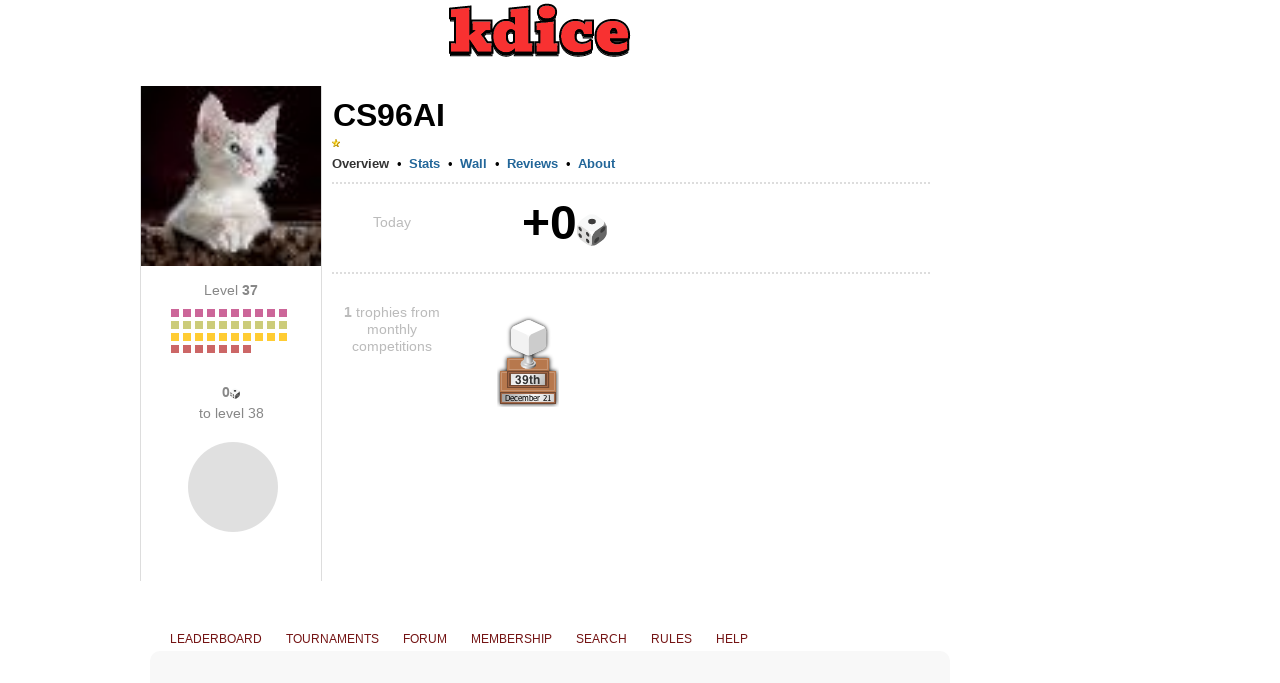

--- FILE ---
content_type: text/html;charset=UTF-8
request_url: https://kdice.com/profile/44780105
body_size: 7952
content:





<!DOCTYPE HTML>
<html>
<head>
	<title>





	
	
	
	   	
	



	
	
	
	   	




cs96ai
	






</title>
	<meta property="og:title" content="





	
	
	
	   	
	



	
	
	
	   	




cs96ai
	






" />
	<meta property="og:image" content="https://img.iogc.org/kdice-app.png" />
	<link rel="shortcut icon" href="https://img.iogc.org/KDice/favicon.ico" >
	<!-- Font Awesome 6 for modern icons -->
	<link rel="stylesheet" href="https://cdnjs.cloudflare.com/ajax/libs/font-awesome/6.4.2/css/all.min.css" integrity="sha512-z3gLpd7yknf1YoNbCzqRKc4qyor8gaKU1qmn+CShxbuBusANI9QpRohGBreCFkKxLhei6S9CQXFEbbKuqLg0DA==" crossorigin="anonymous" referrerpolicy="no-referrer" />
	<style>
		/*reset.css*/body,div,dl,dt,dd,ul,ol,li,h1,h2,h3,h4,h5,h6,pre,form,fieldset,textarea,blockquote,th,td{margin:0;padding:0;}table{border-collapse:collapse;border-spacing:0;}fieldset,img{border:0;}address,caption,cite,code,dfn,em,strong,th,var{font-style:normal;font-weight:normal;}ol,ul {list-style:none;}caption,th {text-align:left;}h1,h2,h3,h4,h5,h6{font-size:100%;font-weight:normal;}q:before,q:after{content:'';}abbr,acronym {border:0;}
		/*fonts.css*/body{font:13px arial,helvetica,clean,sans-serif;*font-size:small;*font:x-small;}table {font-size:inherit;font:100%;}pre, code {font:115% monospace;*font-size:100%;}body * {line-height:1.22em;}
		/*grids.css*/body{margin:0px;padding:0px;background-color:#EEE;}#ft{clear:both;}#doc,#doc2,#doc3,.yui-t1,.yui-t2,.yui-t3,.yui-t4,.yui-t5,.yui-t6,.yui-t7{margin:auto;text-align:left;width:57.69em;*width:56.3em;min-width:750px;}#doc2{width:73.074em;*width:71.313em;min-width:950px;}#doc3{margin:auto 10px;width:auto;}.yui-b{position:relative;}.yui-b{_position:static;}#yui-main .yui-b{position:static;}#yui-main{width:100%;}.yui-t1 #yui-main,.yui-t2 #yui-main,.yui-t3 #yui-main{float:right;margin-left:-25em;}.yui-t4 #yui-main,.yui-t5 #yui-main,.yui-t6 #yui-main{float:left;margin-right:-25em;}.yui-t1 .yui-b{float:left;width:12.3207em;*width:12.0106em;}.yui-t1 #yui-main .yui-b{margin-left:13.3207em;*margin-left:13.0106em;}.yui-t2 .yui-b{float:left;width:13.8456em;*width:13.512em;}.yui-t2 #yui-main .yui-b{margin-left:14.8456em;*margin-left:14.512em;}.yui-t3 .yui-b{float:left;width:23.0759em;*width:22.52em;}.yui-t3 #yui-main .yui-b{margin-left:24.0759em;*margin-left:23.52em;}.yui-t4 .yui-b{float:right;width:13.8456em;*width:13.512em;}
		.yui-t4 #yui-main .yui-b{width: 800px; padding: 0 10px;margin-right:14.8456em;*margin-right:14.512em;padding-bottom: 20px;}
		.yui-t5 .yui-b{float:right;width:18.4608em;*width:18.016em;}.yui-t5 #yui-main .yui-b{margin-right:19.4608em;*margin-right:19.016em;}.yui-t6 .yui-b{float:right;width:23.0759em;*width:22.52em;}.yui-t6 #yui-main .yui-b{margin-right:24.0759em;*margin-right:23.52em;}.yui-t7 #yui-main .yui-b{display:block;margin:0 0 1em 0;}#yui-main .yui-b{float:none;width:auto;}.yui-g .yui-u,.yui-g .yui-g,.yui-gc .yui-u,.yui-gc .yui-g .yui-u,.yui-ge .yui-u,.yui-gf .yui-u{float:right;display:inline;}.yui-g div.first,.yui-gc div.first,.yui-gc div.first div.first,.yui-gd div.first,.yui-ge div.first,.yui-gf div.first{float:left;}.yui-g .yui-u,.yui-g .yui-g{width:49.1%;}.yui-g .yui-g .yui-u,.yui-gc .yui-g .yui-u{width:48.1%;}.yui-gb .yui-u,.yui-gc .yui-u,.yui-gd .yui-u{float:left;margin-left:2%;*margin-left:1.895%;width:32%;}.yui-gb div.first,.yui-gc div.first,.yui-gd div.first{margin-left:0;}.yui-gc div.first,.yui-gd .yui-u{width:66%;}.yui-gd div.first{width:32%;}.yui-ge .yui-u{width:24%;}.yui-ge div.first,.yui-gf .yui-u{width:74.2%;}.yui-gf div.first{width:24%;}.yui-ge div.first{width:74.2%;}#bd:after,.yui-g:after,.yui-gb:after,.yui-gc:after,.yui-gd:after,.yui-ge:after,.yui-gf:after{content:".";display:block;height:0;clear:both;visibility:hidden;}#bd,.yui-g,.yui-gb,.yui-gc,.yui-gd,.yui-ge,.yui-gf{zoom:1;}
		/*general*/
		#all { text-align:left; width:1010px; background-color:#FFF;position:relative;border-right:1px solid #334455;border-left:1px solid #334455;background-image:url(https://img.iogc.org//header-background.gif);background-repeat:repeat-x;}
		pre,body,td, div, th, p, li { font-family:Arial; font-size:10pt; }
		.sm{ font-size:9pt; }
		#logo{ z-index: 100;position: relative;}
		#outside{ background-color:#FFF; }
		#bd{margin:0px 10px;}
		#mainpage{ background-color:#FFF;padding:0;margin:0;}
		td{ vertical-align:top; }
		a{ color:#12C; }
		a:visited{ color:#51C; }
		#profile, #ideas, #forum, #forum > table, #ideas table, .wide { width:100%; border:0px;}
		th,td {  border:0px;  }
		th {  font-weight:bold; text-align:left;padding-top:10px;  }
		#ideas td, #forum td{ padding:10px 0px 10px 0px }
		.all-item { margin-bottom:5px;  }
		.all-item .footer{ font-size:11px; color:#666;margin-top:5px;  }
		.all-item .title2{ font-size:1.2em;  margin-bottom:5px;}
		.hmenu a { padding:5px 10px 5px 10px;}
		.hmenu .current{ text-decoration:none; background-color:#f0f2f6;}
		.hmenu .notcurrent{ }
		.hmenu a.current{ color:black; }
		.hmenu a.current:visted{ color:black; }
		h1{margin:0px 0px 0px 0px;}
		h2, .iogc-GameWindow{margin:5px 0px 20px 0px;}
		h3{margin:5px 0px 10px 0px;}
		h4{margin:5px 0px 10px 0px;}
		h1 a,h1 a:visited, #profile h2 span{font-size:16pt; font-weight:normal; padding:1px;text-decoration:none;color:black;}
		h2 a,h2 a:visited, h2 span{ font-size:16pt; font-weight:normal; padding:1px;color:black; text-decoration:none;}
		h3 span{ font-size:14pt; font-weight:normal; color:#30383f; padding:1px;text-decoration:none;}
		h4 span{ font-size:10pt; font-weight:bold; color:#30383f; padding:1px;text-decoration:none;}
		ol{ list-style-type: decimal;margin-left:20px;}
		ul{ list-style-type: disc;margin-left:20px;}
		li{ margin-bottom:5px;}
		.lrgStat{font-size:16pt;padding-right:50px;}
		.smStat{ font-size:11px; }
		.statLine td { border:1px solid #CCC; padding:10px;}

		/*stats*/
		.largeRank{ font-size:12pt; padding:5px;margin-right:10px; font-weight:bold;}
		.statsList{ margin-bottom: 10px; }
		.statsList td{ padding-bottom: 5px; }

		/*fields*/
		.field-label{ color:#555; }
		.field-submit{ font-size:12pt; font-weight: bold; padding:5px;text-align:center;}
		.field{ margin-bottom:5px; }
		.field-input{ font-size:12pt; }
		.list-odd{ background:#f8f8f8; border-radius: 10px;}
		.list-item td{ padding:3px; }
		.completed{ text-decoration:line-through; }
		#input-search,#input-title{ font-size:12pt; font-weight:bold; width:400px;padding:5px;}
		#input-body,textarea{ font-size:10pt;  width:400px;height:150px; padding:5px;}

		/*menu*/
		#menu{ padding:5px; margin-bottom:10px;margin-top:30px; margin-left: 12px;}
		#menu a{ color:#12c}

		/*sections*/
		.summary{ color:#555;font-size:10px;}
		.section{ margin-bottom:15px; }
		.summary{ background:#f8f8f8; padding:5px; margin-right:20px; border-radius: 10px;}

		/*tables*/
		.pages{ text-align:right; color:#555;}
		.idea{ font-size:16pt;font-weight:bold; }
		#forum table{ border-top:1px solid #c2c4c6; }
		#forum .topic-item{ margin:0px 0px 15px 0px; border:1px solid #ccc; }
		#forum .header{ background:#f8f8f8; padding:2px;border-radius: 10px;}
		#forum .name{ background:#f2f4f6;text-align:center;padding:5px; }
		#forum .name a {font-size:14pt;}
		#forum .main{ padding:5px;}
		#forum .title{ font-weight:bold; border-bottom: 1px solid #ccc; }
		#forum .bar{border-bottom:1px solid #555; width:100px; margin-top:15px;;}
		.stats td,.stats th{ font-size:11px; }
		.body{ overflow:hidden; }
		/*assets */
		.asset{ float:left; width:230px; padding-bottom:8px;padding-right:8px;}
		.asset img{ float:left; }
		.asset h4{ font-size:12pt; }


		.flash{width:100%; height:100%;}
		.flashhidden{width:1px; height:1px;}
		.iogc-ChatPanel-messages{ width:375px; }

		a,a:visited, a:hover{ text-decoration: none; color: #269;}
		#menu a{ color: #269; }
		#bd{margin:0px;}
		#hd{display: flex; justify-content: center;width: 800px;}
		#page{ border-left:0px; width:1000px; margin: auto}
		#all { border:0; background-image:none;background-color:#FFF;margin: 0 -10px;}
		#menu{  margin-bottom:10px;margin-top:-30px; padding:0; }
		#menu-out{margin:0px;margin-left:10px; width: 12.8456em !important, position: absolute;
			right: 0;}
		#forum .header{ border:0px; padding:5px;}
		#forum .topic-item{ border:0px; }
		#forum .body{ padding:5px; }
		.menu2{ margin:10px 0px 0px; padding: 0px 0px 0px 20px; list-style: none; text-align: left; margin: 0px auto}
		.menu2 li{ padding: 0; display: inline; margin: 0;}
		.menu2 li a, .menu2 li a:visited { text-decoration:none; padding:5px 10px; display: inline-block; color:#269; font-size:12px;  }
		.menu2 li a:hover { text-decoration:none; background-color:#FFF;  }
		#adsTop{ height: 100px; }
		.hmenu { margin-bottom:10px;background-color:#f8f8f8;border-top-right-radius: 10px;border-top-left-radius: 10px;}
		.hmenu a, .profilemenu a { display:block;  white-space: nowrap;}
		.hmenu td, .profilemenu td{ vertical-align:bottom;}
		.hmenu .current{ text-decoration:none; border:1px solid #CCC;border-bottom:0;background-color:white;border-top-right-radius: 10px;border-top-left-radius: 10px;}
		.hmenu .notcurrent{ text-decoration:none;border-bottom:1px solid #CCC;}
		.profilemenu a.current, .profilemenu a.current:visited{ color: #333; font-weight:bold; } 
		.profilemenu a.notcurrent, .profilemenu a.notcurrent:visited{ color: #269; font-weight:bold; } 
		.hmenu a.current, .hmenu a.current:visted{ color:black; }
		.hmenu a.notcurrent, .hmenu a.notcurrent:visted{ color:#888;}
		#profile h2{margin:0;padding:0; }
		#profile h2 span{ color:black;font-size:24pt;font-weight:bold;white-space:nowrap;}
		 #profile .tagline{ color:#000;font-size:14pt;white-space:normal;}
		.mainheader {text-align: center;text-transform: uppercase;}
		.mainheader a, .mainheader a:visited{ color:#333;font-size:16pt;font-weight:bold;}
		#forum table {border:0px;}
		.usertext{ }
		.smallsect{ width: 600px; }		
		#profile h3{ font-size:16pt;font-weight:bold;line-height:20px;margin:30px 0px 10px;}
		#profile h3 span {display:block;font-size:11px;font-weight:bold;line-height:14px;padding-right:5px;z-index:2;background-color:white;text-transform:uppercase;color:#777}
		#profile .date {  color:#888;padding-top:10px; }
		#profile .subject { font-weight:bold;padding-bottom:10px; }
		#profile h3 .line{border-bottom:2px dotted #CCC;margin:4px 0px;z-index:0;font-size:4px;}
		.lrgStat2{color:#333333;font-size:70px;font-weight:bold;line-height:1;font-family:Helvetica, Arial, sans-serif;}
		.lrgStat3{color:#333333;font-size:20px;font-weight:bold;line-height:1;font-family:Helvetica, Arial, sans-serif;margin-top:3px;}
		.lrgStat4{color:#333333;font-size:20px;font-weight:bold;line-height:1;font-family:Helvetica, Arial, sans-serif;margin-right:10px;}
		.statCard{background-color:#EEEECC;margin-right:20px;padding:5px 10px;width:150px;-moz-box-sizing: border-box;-webkit-box-sizing: border-box;box-sizing: border-box;margin-bottom:20px;}
		.sideStats{ text-align:center;margin:0 20px; }
		.sideStats .label{ font-size:14px; margin:10px 10px 0; line-height:21px; }
		.bars,.barLegend{ overflow:hidden; }
		.barLegend{margin-bottom:9px;}
		.barLegendLeft{color:#777;float:left;font-size:11px;}
		.barLegendRight{color:#777;float:right;font-size:11px;}
		.barBlue{ height:50px; background-color:#468;float:left; }
		.blockBlue,.blockGray,.blockDarkGray{ font-size:11px;height:8px; width:8px;line-height:5px;text-align:center;float:left; margin-right:4px; margin-bottom:4px;font-weight:bold;color:white;}
		.blockGray{ background-color:#ddd;}
		.blockDarkGray{ background-color:#888;}
		.blockBlue{background-color:#6aF;}
		.blockBlue0
		.barGreen{ height:50px; background-color:#484;float:left; }
		.barGray{ height:50px; background-color:#DDD;float:left; } 
		.label{ color:#888;font-size:11px;}
		th {  color:#888; } 	
		.list-item td{ padding: 8px 4px; }
		.stats td, .stats th{ font-size:11px; }
		.iogc-GameWindow { margin:0; }
		a.iogc-SidePanel-title,div.iogc-SidePanel-title{ text-decoration:none;color:white;font-size:12pt;font-weight:bold;margin-bottom:5px;}
		.iogc-notice, .iogc-hint{ font-size:10px; }
		.iogc-LoginPanel-playerRow{ clear:both;overflow:hidden; position: relative; }
		.iogc-SidePanel-inner .iogc-LoginPanel-playerRow:not(:last-child){margin-bottom:5px;padding-bottom:5px; border-bottom:1px solid #B2BBCA;}
		.iogc-LoginPanel-heading{display:block;text-decoration:none;font-size:11pt;font-weight:normal;}
		a.iogc-LoginPanel-nameHeading{font-size:13pt;display:block;text-decoration:none;font-weight:normal;}
		.iogc-LoginPanel-bigstat{font-size:14pt;}
		.iogc-LoginPanel-bigstat sup{font-size:10pt;}
		.iogc-noclick a{text-decoration:none;color:black;cursor:default;}
		.footerGroup{ margin-right:30px; }
		.footerHeading{ margin-bottom:8px;padding-bottom:4px;color:#777; text-transform:uppercase; font-weight:bold; font-size:12px;border-bottom:1px solid #AAA;}
		.footerSection{ margin-bottom:8px;color:#333; padding-bottom:8px; font-size:12px;overflow:visible;line-height:16px;}
		.footerSection img{ margin-right:8px;}
		th{ font-weight:normal;}
		.cards{height:40px;width:75px;overflow:hidden;position:relative;}
		.c1{left:0;position:absolute;top:0;}
		.c2{left:15px;position:absolute;top:0px;}
		.c3{left:30px;position:absolute;top:0px;}
		.c4{left:45px;position:absolute;top:0px;}
		.c5{left:60px;position:absolute;top:0px;}		
		.iogc-LoginPanel-quotePanel {padding: 5px;margin-top: 10px;}
		.quoteh {font-weight: bold;	font-size: 10pt;color: #333;}
		.quote {font-size: 9pt;color: #666;text-align: center;margin-top: 15px;}
		.quoteAuth {font-size: 8pt;color: #999;text-align: center;margin-bottom: 15px;}
		.col1Label { font-size:14px;color:#BBB;width:120px; margin:20px 0px 10px 0px;text-align:center;-moz-box-sizing: border-box;-webkit-box-sizing: border-box;box-sizing: border-box;}
		.todayStat { font-size:48px;margin-left:15px;font-weight:bold; }
		.col2Label { font-size:24px;color:#333;margin:10px 0px;font-weight:normal;text-align:center;}
		.col1MonthLabel { font-size:16px;width:120px;color:#333;margin:18px 0px;font-weight:normal;text-align:center;}
		.col2b,.col2a {width:240px; }
		.fb-share-button { float:left; }
		.upvote {float:left;margin-top:2px;}
		.upvote span{ color:#CCC; background-color: #333; padding: 2px 5px; margin-right:10px;border-radius: 2px;font-size:12px}

		/* Font Awesome icon styles */
		.menu-icon { margin-right: 5px; vertical-align: middle; }

		/* Social media icons */
		.social-icons { display: flex; gap: 8px; margin: 10px 0; }
		.social-icon { display: inline-flex; align-items: center; justify-content: center; width: 32px; height: 32px; border-radius: 6px; color: white !important; text-decoration: none !important; font-size: 16px; transition: opacity 0.2s; }
		.social-icon:hover { opacity: 0.85; }
		.social-icon:visited { color: white !important; }
		.social-icon.discord { background-color: #5865F2; }
		.social-icon.reddit { background-color: #FF4500; }
		.social-icon.facebook { background-color: #1877F2; }
		.social-icon.tiktok { background-color: #000000; }
		.social-icon.x-twitter { background-color: #000000; }
		.social-icon.youtube { background-color: #FF0000; }
		.social-icon.instagram { background-color: #E4405F; }

		/* Game icons */
		.game-icon { display: inline-flex; align-items: center; justify-content: center; width: 28px; height: 28px; border-radius: 6px; color: white !important; text-decoration: none !important; font-size: 16px; font-weight: bold; float: left; margin-right: 8px; }
		.game-icon.gpokr { background-color: #3366CC; }
		.game-icon.kdice { background-color: #CC3333; }
		.game-icon.xsketch { background-color: #CCAA00; }
		.fa-star { color: #FFD700; }
		.fa-arrow-up { color: #02c45e; }
		.fa-arrow-down { color: #c00; }
		.fa-trophy { color: #FFD700; }
		.iogc-AvailableGameSidePanel .iogc-SidePanel-inner > div > div:not(:last-child),
		.iogc-favoritePanel-list > tbody > tr:not(:last-child) {
			border-bottom: 1px solid #CCC;
		}
		.iogc-AvailableGameSidePanel .iogc-SidePanel-inner > div > div:not(:last-child) ,
		.iogc-favoritePanel-list > tbody > tr:not(:last-child) > td {
			padding-bottom: 5px;
		}
		.iogc-AvailableGameSidePanel .iogc-SidePanel-inner > div > div:not(:first-child),
		.iogc-favoritePanel-list > tbody > tr:not(:first-child) > td {
			padding-top: 5px;
		}

		.iogc-AvailableGamePanel-tile:not(:first-child) .iogc-AvailableGamePanel-categoryBadge {
			top: 7px;
		}
		img[src="https://img.iogc.org/KDice/smdice.svg"] {
			vertical-align: text-bottom;
		}
}

	</style>
</head> 
<body style="background-color:white;" >
<script>
	window.fbAsyncInit = function() {
		FB.init({
			appId      : '6197258137',
			xfbml      : true,
			version    : 'v2.3'
		});
	};

	(function(d, s, id){
		var js, fjs = d.getElementsByTagName(s)[0];
		if (d.getElementById(id)) {return;}
		js = d.createElement(s); js.id = id;
		js.src = "//connect.facebook.net/en_US/sdk.js";
		fjs.parentNode.insertBefore(js, fjs);
	}(document, 'script', 'facebook-jssdk'));
</script>
<div id="page">
	<div id="hd" >
		<div id="logo" style="padding-top:0px; padding:0px;text-align:center;">
			<a href="/"><img src="https://img.iogc.org/KDice/logo5.svg	" /></a><br/>
		</div>
	</div>
<div id="outside" style="width: 822px;">
<div id="all" class="yui-t4">

	<div id="bd">


		
		<div class="yui-b" id="menu-out">
			<div id="menu">
				<div id='iogc-Countdown'>
				</div>
				<div id='iogc-PlayerPanel'>
				</div>
				<div id='iogc-membership'>
				</div>
				<br/>
				<div id='iogc-FavoritePlayersPanel'>
				</div>

			</div>
		</div>


		<div id="yui-main" >
			<div class="yui-b">


				<div id="mainpage"><div style="width:100%">
				





	
	
	
	   	
	



	
	
	
	   	













 
<div id="profile">
<div style="margin-bottom:10px;margin-top:20px;overflow:hidden;">

<table width="100%"><tr><td width="180" style='border-right:1px solid #DDD;border-left:1px solid #DDD'>
	<div><img width="180" height="180" src="https://img.iogc.org/usr64/c1c03841a54c9a26b45853b9ca54c815-44780105.jpg"/></div>
	

	

		<div class="section" style='overflow:hidden;'>
			<div class='sideStats'>
				<div class='label'>Level <b>37</b></div>
				<div style="width:120px;margin:auto;">
				<div style='margin:8px 0 0'>
					
						
							<div class='blockBlue' style='background-color:#c69;'>&nbsp;</div> 
						
					
						
							<div class='blockBlue' style='background-color:#c69;'>&nbsp;</div> 
						
					
						
							<div class='blockBlue' style='background-color:#c69;'>&nbsp;</div> 
						
					
						
							<div class='blockBlue' style='background-color:#c69;'>&nbsp;</div> 
						
					
						
							<div class='blockBlue' style='background-color:#c69;'>&nbsp;</div> 
						
					
						
							<div class='blockBlue' style='background-color:#c69;'>&nbsp;</div> 
						
					
						
							<div class='blockBlue' style='background-color:#c69;'>&nbsp;</div> 
						
					
						
							<div class='blockBlue' style='background-color:#c69;'>&nbsp;</div> 
						
					
						
							<div class='blockBlue' style='background-color:#c69;'>&nbsp;</div> 
						
					
						
							<div class='blockBlue' style='background-color:#c69;'>&nbsp;</div> 
						
					
						
							<div class='blockBlue' style='background-color:#cccc7a;'>&nbsp;</div> 
						
					
						
							<div class='blockBlue' style='background-color:#cccc7a;'>&nbsp;</div> 
						
					
						
							<div class='blockBlue' style='background-color:#cccc7a;'>&nbsp;</div> 
						
					
						
							<div class='blockBlue' style='background-color:#cccc7a;'>&nbsp;</div> 
						
					
						
							<div class='blockBlue' style='background-color:#cccc7a;'>&nbsp;</div> 
						
					
						
							<div class='blockBlue' style='background-color:#cccc7a;'>&nbsp;</div> 
						
					
						
							<div class='blockBlue' style='background-color:#cccc7a;'>&nbsp;</div> 
						
					
						
							<div class='blockBlue' style='background-color:#cccc7a;'>&nbsp;</div> 
						
					
						
							<div class='blockBlue' style='background-color:#cccc7a;'>&nbsp;</div> 
						
					
						
							<div class='blockBlue' style='background-color:#cccc7a;'>&nbsp;</div> 
						
					
						
							<div class='blockBlue' style='background-color:#fc3;'>&nbsp;</div> 
						
					
						
							<div class='blockBlue' style='background-color:#fc3;'>&nbsp;</div> 
						
					
						
							<div class='blockBlue' style='background-color:#fc3;'>&nbsp;</div> 
						
					
						
							<div class='blockBlue' style='background-color:#fc3;'>&nbsp;</div> 
						
					
						
							<div class='blockBlue' style='background-color:#fc3;'>&nbsp;</div> 
						
					
						
							<div class='blockBlue' style='background-color:#fc3;'>&nbsp;</div> 
						
					
						
							<div class='blockBlue' style='background-color:#fc3;'>&nbsp;</div> 
						
					
						
							<div class='blockBlue' style='background-color:#fc3;'>&nbsp;</div> 
						
					
						
							<div class='blockBlue' style='background-color:#fc3;'>&nbsp;</div> 
						
					
						
							<div class='blockBlue' style='background-color:#fc3;'>&nbsp;</div> 
						
					
						
							<div class='blockBlue' style='background-color:#c66;'>&nbsp;</div> 
						
					
						
							<div class='blockBlue' style='background-color:#c66;'>&nbsp;</div> 
						
					
						
							<div class='blockBlue' style='background-color:#c66;'>&nbsp;</div> 
						
					
						
							<div class='blockBlue' style='background-color:#c66;'>&nbsp;</div> 
						
					
						
							<div class='blockBlue' style='background-color:#c66;'>&nbsp;</div> 
						
					
						
							<div class='blockBlue' style='background-color:#c66;'>&nbsp;</div> 
						
					
						
							<div class='blockBlue' style='background-color:#c66;'>&nbsp;</div> 
						
					
				</div>
				</div>
			</div>
		</div>
		
		<div class="section" style='overflow:hidden;'>
			<div class='sideStats'>
		<div class='label'><b>0<img src="https://img.iogc.org/KDice/smdice.svg"/></b><br/> to level 38</div>
				<div style='margin:8px 10px 0 14px;'>
				<img src='https://quickchart.io/chart?cht=p&chd=t:0,100&chs=100x100&chco=66aaff|e0e0e0'/>
				
				</div>
			</div>
		</div>
		
		<div class="section" style='overflow:hidden;margin-top:30px'>
			<div class='sideStats'>
			
			
				
			</div>
		</div>
	
	 
</td><td >
<div style='margin:10px;'>
<div style='overflow:hidden'>

<h2 class="mainheader" style="text-align: left"><span>cs96ai</span></h2>

<div style="margin-bottom:5px"><img src="https://img.iogc.org/starsm.gif"/></div>

</div>

<div>
<table class="profilemenu" cellpadding="0" cellspacing="0"><tr>
<td>









	
		<a href="/profile/44780105" class="current">Overview</a>
	
	
	
	



</td><td align="center" width="20">&bull;</td>

    <td>









	
	
	
	
		<a href="/profile/44780105/currentGamePlayer/stats" class="notcurrent">Stats</a>
	



</td><td align="center" width="20">&bull;</td>

<td>









	
	
	
	
		<a href="/profile/44780105/wall" class="notcurrent">Wall</a>
	



</td><td align="center" width="20">&bull;</td>

<td>









	
	
	
	
		<a href="/profile/44780105/reviews" class="notcurrent">Reviews</a>
	



</td><td align="center" width="20">&bull;</td>

<td>









	
	
	
	
		<a href="/profile/44780105/followers" class="notcurrent">About</a>
	



</td>
</tr></table>
</div>

<div style='border-bottom:2px dotted #ddd;margin:10px 0;'></div>








	   	
	
	


<!-- 
		<div style="float:left; width:380px; ">
		<h3><span>Performance</span><div class="line">&nbsp;</div></h3>
		<table width="100%" >
		
		    
			<tr><td style="font-size:16pt;vertical-align:bottom;padding:16px 0px">Career</td>
			<td >
					<div style="color:#888">Rank</div>
				<div class="lrgStat">
						6,260th
					</div>
			</td><td>
				<div style="color:#888">Score</div>
				<div class="lrgStat" style="padding-right:0;">
					38,787<img src="https://img.iogc.org/KDice/smdice.svg"/>
				</div>
			</td></tr>
			
		
		</table>
		</div>
		
		-->
		
		<div style="clear:both;"/>
	<!--  custom views -->	
	







   












	   	
		
		<table><tr><td>
					<div class='col1Label'>Today</div>
				</td><td>
					<div class='col2' style="margin-left:55px">
					
					
						<span class='todayStat' >+0<img src="https://img.iogc.org/KDice/smdice.svg" width="30"/></span>
					
					</div>
				</td></tr></table>

				<div style='border-bottom:2px dotted #ddd;margin:20px 0 10px;'></div>

			

	

		
		
				
				<table><tr><td>
					<div class='col1Label'><b>1</b> trophies from monthly competitions</div>
				</td><td>
					<div style='margin:8px 10px 0 45px;text-align:left;'>
					










								
						<img src="https://img.iogc.org/KDice/trophies/21/12/39.png" />
					


					</div>
				</td></tr></table>
			
			
		
		
				
				
				
				
			</div>
		</td></tr></table>


	   	


	


	
	
		<br/>
		
			<!-- div id="forum">
			<div class="section smallsect">
			<h3><span>cs96ai's Wall</span><div class="line">&nbsp;</div></h3>
			<iframe height="150" width="600" src="/profile/44780105/addComment.frame" style="border:0"></iframe>
			











			
		







	
	
		<a href="/profile/44780105/wall" class="notcurrent">more...</a>
	




		</div></div-->
		
	<!--  
		<br/>
			<h3 style="border-bottom:1px solid #DDD;"><span>Recent Reviews</span></h3>
			<div class="section">
			










			
			<div style="margin-bottom:8px;padding-bottom:8px;border-bottom:1px solid #DDD;"><span style="font-size:11pt">"OMG"</span> - <a href="/profile/44780105">cs96ai</a></div>
			

			
			<div style="margin-bottom:8px;padding-bottom:8px;border-bottom:1px solid #DDD;"><span style="font-size:11pt">"I WILL FUCK ON YOU"</span> - <a href="/profile/45096953">ggallin</a></div>
			

			
			<div style="margin-bottom:8px;padding-bottom:8px;border-bottom:1px solid #DDD;"><span style="font-size:11pt">"Dude... your the one who has been banned..."</span> - <a href="/profile/44780105">cs96ai</a></div>
			


		







	
	
		<a href="/profile/44780105/reviews" class="notcurrent">more...</a>
	




		</div>
		
		 -->	
				
	


	   	



</div>
</td></tr></table>
</div>


	







				</div>

			</div>
		</div>
	</div>
</div>
</div>



	<div id="iogc-regularMenu">
		<ul class='menu2'>
			<li>







	
	
		<a href="/leaderboard" class="notcurrent">LEADERBOARD</a>
	



</li>
			<li>







	
	
		<a href="/tournaments" class="notcurrent">TOURNAMENTS</a>
	



</li>
			<li>







	
	
		<a href="/topics" class="notcurrent">FORUM</a>
	



</li>
			<li>







	
	
		<a href="/membership" class="notcurrent">MEMBERSHIP <!-- <span style="color:#02c45e">+2500<img src="https://img.iogc.org/KDice/smdice.svg"/></span>--></a>
	



</li>
			<li>







	
	
		<a href="/search" class="notcurrent">SEARCH</a>
	



</li>
			<li>







	
	
		<a href="/rules" class="notcurrent">RULES</a>
	



</li>
			<li>







	
	
		<a href="/howto" class="notcurrent">HELP</a>
	



</li>

			
			







   




<style>
a, a:visited { color: rgba(116,20,20,1); }
#menu a, #menu a:visited { color: rgba(116,20,20,1); }
.menu2 li a, .menu2 li a:visited { color: rgba(116,20,20,1); }
</style>


		</ul>
	</div>
<!-- <cache:cache key="footer" time="6000" refresh="true" scope="application"><div style="background-color:#e5e5e5;border-top:1px solid #999"> -->
	<div style="margin: 0 10px; padding:30px 30px 50px;width:800px;background-color:#f8f8f8;border-radius: 10px;-moz-box-sizing: border-box;-webkit-box-sizing: border-box;box-sizing: border-box;">

		<div id='adsTop' style="padding-top:0px;margin-top:0px;height:100px !important;">
			<script>
 window.addEventListener('load', function() {
     setTimeout(function() {
         // Load AdSense script here
         var script = document.createElement('script');
         script.src = '//pagead2.googlesyndication.com/pagead/js/adsbygoogle.js';
         document.head.appendChild(script);
     }, 1000); // Delay to ensure game is fully initialized
 });
 </script><ins class="adsbygoogle"
     style="display:inline-block;width:728px;height:90px"
     data-ad-client="ca-pub-0543106520479490"
     data-ad-slot="2603322074"></ins>
<script>
     (adsbygoogle = window.adsbygoogle || []).push({});
</script>
		</div>
		<table width="100%">
			<tr><td width="533">
				<div class='footerGroup'>
					<div class='footerHeading'>KDice - Multiplayer Dice War</div>
					







   




<div class='footerSection'>
<!-- google_ad_section_start -->
KDice is a multiplayer strategy online game played in monthly competitions.
It's like Risk. The goal is to win every territory on the map.
<!-- google_ad_section_end -->
</div>
<!--div class='footerSection'>Twitter: <a href='http://twitter.com/kdicegame'>@kdicegame</a></div>
<div class='footerSection'>Facebook: <a href='http://facebook.com/kdicegame'>http://facebook.com/kdicegame</a></div-->


					<div class='footerSection'>
						







   







						<div class="social-icons">
							<a href='https://discord.gg/hbv5zZM3Ry' target="_blank" class="social-icon discord" title="KDice on Discord"><i class="fa-brands fa-discord"></i></a>
    						







   




<a href='https://www.youtube.com/@kdiceofficial' target="_blank" class="social-icon youtube" title="KDice on YouTube"><i class="fa-brands fa-youtube"></i></a>
<a href='https://www.tiktok.com/@kdiceofficial' target="_blank" class="social-icon tiktok" title="KDice on TikTok"><i class="fa-brands fa-tiktok"></i></a>
<a href='https://www.instagram.com/kdiceofficial' target="_blank" class="social-icon instagram" title="KDice on Instagram"><i class="fa-brands fa-instagram"></i></a>
<a href='https://www.facebook.com/groups/kdice/' target="_blank" class="social-icon facebook" title="KDice on Facebook"><i class="fa-brands fa-facebook-f"></i></a>
<a href='https://www.reddit.com/r/kdice/' target="_blank" class="social-icon reddit" title="KDice on Reddit"><i class="fa-brands fa-reddit-alien"></i></a>




							<a href='https://twitter.com/RyanIOGC' target="_blank" class="social-icon x-twitter" title="KDice on X"><i class="fa-brands fa-x-twitter"></i></a>
						</div>
						<a href='/privacy'>Privacy Policy</a><br/>
					</div>
					<div class='footerSection'>CREATED BY <a href="/cdn-cgi/l/email-protection#dcf3f3aea5bdb29caeb8b9abaff2bfb3b1" target="_blank">RYAN</a> &copy; 2006 - 2025 </div>
				</div>
			</td><td width="266">

				<div class='footerGroup'>
					<div class='footerHeading'>GAMES</div>
					<div class='footerSection'>
						<a href="https://gpokr.com" class="game-icon gpokr">G</a>
						<a href="https://gpokr.com">GPokr</a><br/>
						Texas Holdem Poker
					</div>
					<div class='footerSection'>
						<a href="https://kdice.com" class="game-icon kdice">K</a>
						<a href="https://kdice.com">KDice</a><br/>
						Online Strategy
					</div>
					<div class='footerSection'>
						<a href="https://xsketch.com" class="game-icon xsketch">X</a>
						<a href="https://xsketch.com">XSketch</a><br/>
						Online Pictionary
					</div>
				</div>
			</td>
			</tr>
		</table>
	</div>
<!-- </cache:cache>-->

</div>
</div>
</div>
<script data-cfasync="false" src="/cdn-cgi/scripts/5c5dd728/cloudflare-static/email-decode.min.js"></script><script defer src="https://static.cloudflareinsights.com/beacon.min.js/vcd15cbe7772f49c399c6a5babf22c1241717689176015" integrity="sha512-ZpsOmlRQV6y907TI0dKBHq9Md29nnaEIPlkf84rnaERnq6zvWvPUqr2ft8M1aS28oN72PdrCzSjY4U6VaAw1EQ==" data-cf-beacon='{"version":"2024.11.0","token":"ff3402433aa5480caa36764ed08af7ba","r":1,"server_timing":{"name":{"cfCacheStatus":true,"cfEdge":true,"cfExtPri":true,"cfL4":true,"cfOrigin":true,"cfSpeedBrain":true},"location_startswith":null}}' crossorigin="anonymous"></script>
</body>
</html>

--- FILE ---
content_type: text/html; charset=utf-8
request_url: https://www.google.com/recaptcha/api2/aframe
body_size: 267
content:
<!DOCTYPE HTML><html><head><meta http-equiv="content-type" content="text/html; charset=UTF-8"></head><body><script nonce="0bIji4uhUo0zOH3fZz4wFA">/** Anti-fraud and anti-abuse applications only. See google.com/recaptcha */ try{var clients={'sodar':'https://pagead2.googlesyndication.com/pagead/sodar?'};window.addEventListener("message",function(a){try{if(a.source===window.parent){var b=JSON.parse(a.data);var c=clients[b['id']];if(c){var d=document.createElement('img');d.src=c+b['params']+'&rc='+(localStorage.getItem("rc::a")?sessionStorage.getItem("rc::b"):"");window.document.body.appendChild(d);sessionStorage.setItem("rc::e",parseInt(sessionStorage.getItem("rc::e")||0)+1);localStorage.setItem("rc::h",'1768968200038');}}}catch(b){}});window.parent.postMessage("_grecaptcha_ready", "*");}catch(b){}</script></body></html>